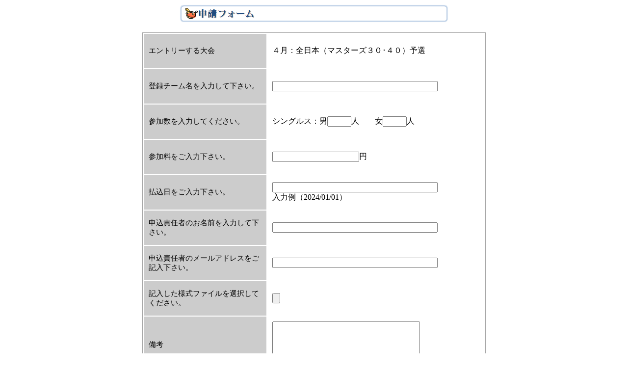

--- FILE ---
content_type: text/html; charset=UTF-8
request_url: https://okayama-tta.net/form/entry_12.html
body_size: 3612
content:
<!DOCTYPE HTML PUBLIC "-//W3C//DTD HTML 4.01 Transitional//EN" "http://www.w3.org/TR/html4/loose.dtd">
<HTML lang="ja">

<head>
<META http-equiv="Content-Type" content="text/html; charset=UTF-8">
<META http-equiv="Content-Style-Type" content="text/css">
<style type="text/css">
<!--
div{
	text-align:center
;
}

table{
    border: 1px #A3A3A3 solid;

    margin-left:auto;
    margin-right:auto;
}

.komoku{
    font-size:15px; 
}

-->
</style>
<title>岡山県卓球協会 今年度の大会</title>
</head>

<body>
<div>
<img src="../img/entry.png" width="550" height="40" border="0"><br>
  <br>
  <form action="../php/sinsei2.php" method="POST" enctype="multipart/form-data">
  <TABLE border="0" width="700" cellpadding="10">
    <tbody>
      <tr>
        <TD height="50" valign="middle" align="left" width="230" bgcolor="#cccccc" class="komoku">エントリーする大会</TD>
        <TD valign="middle" align="left">４月：全日本（マスターズ３０･４０）予選
 	<input type="hidden" name="taikai" value="taikai_12"></TD>
	<input type="hidden" name="return" value="1">
      </tr>
      <tr>
        <TD height="50" valign="middle" align="left" width="230" bgcolor="#cccccc" class="komoku">登録チーム名を入力して下さい。</TD>
        <TD valign="middle" align="left"><input size="40" type="text" name="dname"></TD>
      </tr>
      <tr>
        <TD valign="middle" align="left" width="230" height="50" bgcolor="#cccccc" class="komoku">参加数を入力してください。</TD>
        <TD valign="middle" align="left">シングルス：男<input size="4" type="text" name="player01">人　　女<input size="4" type="text" name="player02">人</TD>
      </tr>
    <tr>
        <TD height="50" valign="middle" align="left" width="230" bgcolor="#cccccc" class="komoku">参加料をご入力下さい。</TD>
        <TD valign="middle" align="left"><INPUT size="20" type="text" name="tfee">円</TD>
      </tr>
    <tr>
        <TD height="50" valign="middle" align="left" width="230" bgcolor="#cccccc" class="komoku">払込日をご入力下さい。</TD>
        <TD valign="middle" align="left"><input size="40" type="text" name="tdate"><BR>入力例（2024/01/01）</TD>
      </tr>
     <tr>
        <TD height="50" valign="middle" align="left" width="230" bgcolor="#cccccc" class="komoku">申込責任者のお名前を入力して下さい。</TD>
        <TD valign="middle" align="left"><input size="40" type="text" name="tname"></TD>
      </tr>
     <tr>
        <TD height="50" valign="middle" align="left" width="230" bgcolor="#cccccc" class="komoku">申込責任者のメールアドレスをご記入下さい。</TD>
        <TD valign="middle" align="left"><input size="40" type="text" name="tmail"></TD>
      </tr>
      <tr>
        <TD height="50" valign="middle" align="left" width="230" bgcolor="#cccccc" class="komoku">記入した様式ファイルを選択してください。</TD>
        <TD valign="middle" align="left"><input type="file" name="file"></TD>
      </tr>
      <tr>
        <TD height="50" valign="middle" align="left" width="230" bgcolor="#cccccc" class="komoku">備考</TD>
        <TD valign="middle" align="left"><textarea rows="6" cols="35" name="message"></textarea></TD>
      </tr>
      <tr>
        <TD colspan="2" align="center" bgcolor="#cccccc" height="40"><input type="submit" name="submit" value="送　　信">　　<input type="reset" name="reset" value="リセット"></TD>
      </tr>
  </tbody>
  </TABLE>
  　　　　　</form>
<!--<a href="current.html"><img src="img/back.png" width="113" height="40" border="0" /></a>-->
</div>
</body>

</HTML>